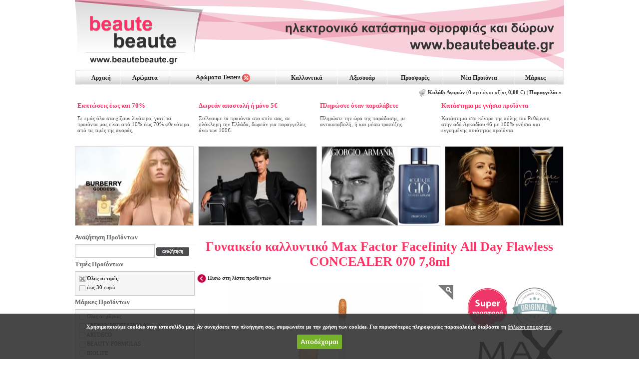

--- FILE ---
content_type: text/html; charset=utf-8
request_url: https://www.beautebeaute.gr/?product=19731
body_size: 13314
content:
<!DOCTYPE html>
<html>
<head>
	<meta http-equiv="Content-Type" content="text/html; charset=utf-8">
	<title>Beaute Beaute - Γυναικείο καλλυντικό Max Factor Facefinity All Day Flawless CONCEALER 070 7,8ml</title>
	<meta name="Description" content="Στο BeauteBeaute θα βρείτε Γυναικείο καλλυντικό Max Factor Facefinity All Day Flawless CONCEALER 070 7,8ml και άλλα προϊόντα ομορφιάς.">
	<meta name="Keywords" content="Γυναικείο καλλυντικό Max Factor Facefinity All Day Flawless CONCEALER 070 7,8ml, προσφορές Γυναικείο καλλυντικό Max Factor Facefinity All Day Flawless CONCEALER 070 7,8ml, εκπτώσεις Γυναικείο καλλυντικό Max Factor Facefinity All Day Flawless CONCEALER 070 7,8ml, beaute beaute">
	<meta name="google-site-verification" content="H6u_rVqNdsC5sSs9aB1xkLUHF_BNTCor92AkoIhNkZE">

	<link rel="image_src" href="https://www.beautebeaute.gr/files/product/19731_thumb.jpg">
	<link rel="shortcut icon" href="https://www.beautebeaute.gr/images/favicon.png" type="image/png">

	<meta name="Robots" content="index,follow">
	<meta name="Author" content="Vistoweb">
	<meta name="Copyright" content="Vistoweb">
	<meta name="Revisit-after" content="15 days">

	<!-- Google+ Card data -->
	<link rel="publisher" href="https://plus.google.com/b/103007579609540818956/103007579609540818956">

	<!-- Facebook Card data -->
	<meta property="fb:admins" content="810859742,100004501243353">
	<meta property="fb:app_id" content="986676464699793">
		
	<style type="text/css">
		body {
			margin:0 0 0 0;
			padding: 0 0 0 0;
			background-color: #ffffff;
		}

		body, td {font-family: verdana; font-size: 11px; color: #333333;}

		a:link, a:visited, a:active{color: #000000; text-decoration: none; font-weight: normal;}
		a:hover {color: #000000; text-decoration:underline; font-weight: normal;}

		a.menu:link, a.menu:visited, a.menu:active{ color: #222222; text-decoration: none; font-weight: normal;}
		a.menu:hover { color: #545454; text-decoration: none; font-weight: normal;}

		a.menu_selected:link, a.menu_selected:visited, a.menu_selected:active{ color: #222222; text-decoration: none; font-weight: bold;}
		a.menu_selected:hover { color: #545454; text-decoration: none; font-weight: bold;}

		a.cat:link, a.cat:visited, a.cat:active{ font-size: 12px; color: #222222; text-decoration: none; font-weight: bold;}
		a.cat:hover { font-size: 12px; color: #545454; text-decoration: underline; font-weight: bold;}

		a.smallgrey:link, a.smallgrey:visited, a.smallgrey:active{ font-size: 9px; color: #545454; text-decoration: none; font-weight: bold;}
		a.smallgrey:hover { font-size: 9px; color: #545454; text-decoration: none; font-weight: bold;}

		a.button_text:link, a.button_text:visited, a.button_text:active{ font-size: 11px; line-height:11px; color: #ffffff; text-decoration: none; font-weight: bold;}
		a.button_text:hover { font-size: 11px; line-height:11px; color: #eeeeee; text-decoration: none; font-weight: bold;}

		.button_green { background-image:url('https://www.beautebeaute.gr/images/button_green.jpg'); background-repeat:no-repeat; background-position:center center; width:66px; height:17px; line-height:17px;}
		.button_dark { background-image:url('https://www.beautebeaute.gr/images/button_dark.jpg'); background-repeat:no-repeat; background-position:center center; width:66px; height:17px; line-height:17px;}
		.button_form { font-family: verdana; background-image:url('https://www.beautebeaute.gr/images/button_dark.jpg'); background-repeat:no-repeat; background-position:center center; width:66px; height:17px; border:none; color:#ffffff; font-size: 9px; font-weight: bold;}
		
		.big_button {width:280px; margin:auto; background-color:#FF3366; border-radius:4px; padding:10px; text-align: center;}
		.basket_info {text-align:right; padding:5px;}
		
		/* 2024-08-29 */

		/*
		.button_green {display:none;}
		.basket_info {display:none;}
		.big_button {display:none;}
		*/
		
		/* 2024-08-29 End */


		.choicegroup { padding: 5px; border: 1px solid #CCCCCC; background-color:#f5f5f5; }
		.choicebox { color: #444444; text-decoration: none; font-weight: normal; line-height:10px; padding:3px;}
		.choicebox_selected { color: #222222; text-decoration: none; font-weight: bold; line-height:10px; padding:3px;}

		h3 {font-size: 13px; font-weight: bold; color: #666666; margin: 0px; padding-top:5px; padding-bottom:5px; border-bottom:1px solid #f5f5f5;}

		/* .price {font-size: 18px; font-weight: bold; color: #99cc00; } */
		.price {font-size: 18px; font-weight: bold; color: #FF3366; }
		.streetprice {font-size: 13px; font-weight: bold; color: #333333; background-image:url('https://www.beautebeaute.gr/images/grammi.png'); background-repeat:no-repeat; background-position:center center; }
		.kerdos {font-size: 13px; font-weight: normal; color: #FF3366; }

		a.top:link, a.top:visited, a.top:active{ font-size: 14px; color: #222222; text-decoration: none; font-weight: normal; }
		a.top:hover { font-size: 14px; color: #545454; text-decoration: none; font-weight: normal; }

		a.bottom:link, a.bottom:visited, a.bottom:active{ font-size: 11px; color: #222222; text-decoration: none; font-weight: normal; }
		a.bottom:hover { font-size: 11px; color: #545454; text-decoration: none; font-weight: normal; }

		a.submenu:link, a.submenu:visited, a.submenu:active{ font-size: 11px; color: #222222; text-decoration: none; font-weight: normal;}
		a.submenu:hover { font-size: 11px; color: #545454; text-decoration: none; font-weight: normal;}
		a.submenu_selected:link, a.submenu_selected:visited, a.submenu_selected:active{ font-size: 11px; color: #222222; text-decoration: none; font-weight: bold;}
		a.submenu_selected:hover { font-size: 11px; color: #545454; text-decoration: none; font-weight: bold;}

		h1 {font-family: calibri; font-size: 26px; font-weight: bold; color: #FF3366; margin-bottom: 5px; text-align: center;}
		h2 {font-family: calibri; font-size: 20px; font-weight: bold; color: #FF3366; margin-bottom: 5px; text-align: center;}
				

		a:link { color: #333333; text-decoration: none; font-weight: normal; }
		a:visited, a:active{ color: #333333; text-decoration: none; font-weight: normal; }
		a:hover { color: #333333; text-decoration: underline; font-weight: normal; }

		.bull { color: #FFCC00; }

		.ellipsis {
			white-space: nowrap;
			overflow: hidden;
			text-overflow: ellipsis;
			-o-text-overflow: ellipsis;
			-moz-binding: url('assets/xml/ellipsis.xml#ellipsis');
		}

		.input_select, .input_text {
			font-family: verdana;
			font-size:12.5px;
			padding:5px;
			border:1px solid #CCCCCC; color: #333;
		    -webkit-box-shadow:inset 0px 1px 6px #eee;
			box-shadow: inset 0px 1px 6px #eee;
		}
		
	</style>
	<script src="https://www.beautebeaute.gr/js/swfobject.js" type="text/javascript"></script>

	<!-- JQuery Zoom -->

	<script type="text/javascript" src="https://www.beautebeaute.gr/js/jquery-1.8.3.min.js"></script>
    <script src="https://www.beautebeaute.gr/js/jquery.cycle.lite.js"></script>

	
	<script type='text/javascript' src='https://www.beautebeaute.gr/js/jquery.zoom-min.js'></script>

	<script>
		$(document).ready(function(){
			$('#ex1').zoom();
		});
	</script>

	<style>

		/* optional icon style */
		.zoomIcon { 
			width:33px; 
			height:33px; 
			position:absolute; 
			top:0;
			right:0;
			background:url(https://www.beautebeaute.gr/images/icon.png);
		}

		/* these styles are for the demo, and are not required for the plugin */
		.zoom {
			display:inline-block;
			position:relative;
		}

		.zoom img {
			display: block;
		}

		.zoom img::selection { background-color: transparent; }

		#ex1 img:hover { cursor: url(https://www.beautebeaute.gr/images/magnify.cur), default; }
		#ex1 img:active { cursor: url(https://www.beautebeaute.gr/images/magnify.cur), default; }
	</style>

	<!-- fancyBox -->
	<script type="text/javascript" src="https://www.beautebeaute.gr/js/fancybox/lib/jquery.mousewheel-3.0.6.pack.js"></script>
	<link rel="stylesheet" href="https://www.beautebeaute.gr/js/fancybox/source/jquery.fancybox.css?v=2.1.1" type="text/css" media="screen">
	<script type="text/javascript" src="https://www.beautebeaute.gr/js/fancybox/source/jquery.fancybox.pack.js?v=2.1.1"></script>
	<script type="text/javascript" src="https://www.beautebeaute.gr/js/fancybox/source/helpers/jquery.fancybox-media.js?v=1.0.4"></script>
    <script type="text/javascript">
        $(document).ready(function() {
            $(".fancybox").fancybox({
                closeBtn  : true,
                padding : 2,
                title : {
                    type : 'null' // 'float', 'inside', 'outside' or 'over'
                }		
            });
            $('.fancybox-media').fancybox({
                closeBtn  : false,
                padding : 2,
                openEffect  : 'none',
                closeEffect : 'none',
                helpers : {
                    media : {}
                },
                title : {
                    type : 'null' // 'float', 'inside', 'outside' or 'over'
                }		
            });
        });
    </script>

<meta name="viewport" content="width=device-width, initial-scale=1.0, maximum-scale=1.0, user-scalable=no">
<style>

#mobile_nav {width:100%; background:#efaabd;}
#mobile_nav.stick {
	position: fixed;
	top:0px;
	left:0px;
	box-shadow: 1px 1px 1px #ddd; -moz-box-shadow:1px 1px 1px #ddd; -webkit-box-shadow:1px 1px 1px #ddd;
	z-index:200;
}
	
.mobile_boxes {width:360px; position:relative; margin:0 auto; background:#ffffff; display:none;}


.mobile_boxes .mobile_select {padding:2%; width:92%; margin:2%; font-size:12pt;}
.mobile_boxes .mobile_textinput {padding:2%; width:92%; margin:2%; font-size:12pt;}
.mobile_boxes fieldset {padding:2%; width:92%; margin:2%; font-size:12pt; border:1px solid #ddd;}
.mobile_boxes label {padding:2%; width:92%; margin:2%; font-size:12pt;}
.mobile_boxes button {padding:2%; width:92%; margin:2%; font-size:12pt;}

#content_div {width:740px; float:left; text-align:center; vertical-align:top;}

/* Desktop */
@media screen and (min-width:980px)  {	
	.device_maxwidth {width:980px;}
	.pagebox {width:25%;}
	.no_desktop, .no_desktop * {display: none !important;}
	.mobile_only, .mobile_only * {display: none !important;}
	.tablet_only, .tablet_only * {display: none !important;}
	.prd_pics {float:left; width:70%;}
	.prd_info {float:right; width:28%;}
	.prd_options {display:inline-block;}
	.slider {width:100%; height:550px; background:#111111;}
}

/* Tablet */
@media screen and (max-width: 979px)  {
	h1 {text-align:center;}
	.device_maxwidth {width:100%;}
	.pagebox {width:33.3%;}
	.no_tablet, .no_tablet * {display: none !important;}
	.desktop_only, .desktop_only * {display: none !important;}
	.mobile_only, .mobile_only * {display: none !important;}
	#content_div {width:100%; float:left; text-align:center; vertical-align:top;}
	.prd_pics {display:inline-block;}
	.prd_info {display:inline-block;}
	.prd_options {display:inline-block;}
	.slider {width:100%; height:400px; background:#111111;}
}

/* Mobile */
@media screen and (max-width: 500px)  {
	h1 {text-align:center;}
	.device_maxwidth {width:100%;}
	.pagebox {width:50%;}
	.no_mobile, .no_mobile * {display: none !important;}
	.desktop_only, .desktop_only * {display: none !important;}
	.tablet_only, .tablet_only * {display: none !important;}
	#content_div {width:100%; float:left; text-align:center; vertical-align:top;}
	.prd_pics {display:inline-block;}
	.prd_info {display:inline-block;}
	.prd_options {display:inline-block;}
	.slider {width:100%; height:300px; background:#111111;}
}

</style>


<!-- Global site tag (gtag.js) - Google Analytics -->
<script async src="https://www.googletagmanager.com/gtag/js?id=G-311E2YJ8RE"></script>
<script>
	window.dataLayer = window.dataLayer || [];
	function gtag(){dataLayer.push(arguments);}
	gtag('js', new Date());
	gtag('set', 'allow_ad_personalization_signals', false);	gtag('config','G-311E2YJ8RE');
	gtag('config','AW-16774588152');
</script>


<!-- Skroutz Analytics -->
<script>
  (function(a,b,c,d,e,f,g){a['SkroutzAnalyticsObject']=e;a[e]= a[e] || function(){
	(a[e].q = a[e].q || []).push(arguments);};f=b.createElement(c);f.async=true;
	f.src=d;g=b.getElementsByTagName(c)[0];g.parentNode.insertBefore(f,g);
  })(window,document,'script','https://analytics.skroutz.gr/analytics.min.js','skroutz_analytics');

  skroutz_analytics('session', 'connect', 'SA-1012-6661');  // Connect your Account.
</script>
<!-- Skroutz Analytics -->

	

</head>
<body>



	
	


<div style="width:100%; background:#FFCC00; display:none;" class="no-print">
	<div class="device_maxwidth" style="margin:0 auto; text-align:center;">
		<div style="padding:10px;"><b>Ενημέρωση: Λόγω μετακόμισης</b> το ηλεκτρονικό μας κατάστημά <b>θα παραμείνει κλειστό μέχρι νεοτέρας</b>. Κατόπιν θα μπορείτε να παραγγείλετε ξανά τα αγαπημένα σας προϊόντα. Σας ευχαριστούμε πολύ.</div>
	</div>
</div>


<div class="device_maxwidth" style="margin:0 auto;">

	<!-- HEADER -->
	<div id="desktop_header" class="desktop_only" style="width:100%; height:140px; margin:0 auto;"><a href="https://www.beautebeaute.gr/"><img src="https://www.beautebeaute.gr/images/header.jpg" style="width:100%; height:140px; border:0px;" alt=""></a></div>
	<div id="mobile_header" class="no_desktop" style="width:100%; height:140px; margin:0 auto; background:url(https://www.beautebeaute.gr/images/header.jpg) left center;"><a href="https://www.beautebeaute.gr/"><img src='https://www.beautebeaute.gr/images/space.gif' style="width:100%; height:140px; border:0px;" alt=''></a></div>

	<!-- MOBILE NAV -->
	<div id="mobile_nav_anchor"></div>

	<div id="mobile_nav" class="no_desktop">
		<div style="padding:10px;">
			<a href="javascript:mobilenav('mobile_filters');" id="show_filters" class="mobile_buttons" style="margin-right:10px;"><img src="https://www.beautebeaute.gr/images/mobile_filters.png" style="width:32px; height:32px; border:0px; vertical-align:middle;" alt="Προϊόντα"><b>Προϊόντα</b></a>
			<a href="javascript:mobilenav('mobile_info');" id="show_info" class="mobile_buttons" style="margin-right:10px;"><img src="https://www.beautebeaute.gr/images/mobile_info.png" style="width:32px; height:32px; border:0px; vertical-align:middle;" alt="Πληροφορίες"></a>
			<a href="javascript:mobilenav('mobile_search');" id="show_search" class="mobile_buttons" style="margin-right:10px;"><img src="https://www.beautebeaute.gr/images/mobile_search.png" style="width:32px; height:32px; border:0px; margin-right:10px; vertical-align:middle;" alt="Αναζήτηση"></a>
			<a href="javascript:mobilenav('mobile_basket');" id="show_basket" class="mobile_buttons" style="float:right;"><img src="https://www.beautebeaute.gr/images/mobile_basket.png" style="width:32px; height:32px; border:0px; vertical-align:middle;" alt="Καλάθι"><b>0</b></a>
		</div>
	</div>

	<!-- DESKTOP NAV -->
	<table style="width:100%; background:url(https://www.beautebeaute.gr/images/cats_bg.jpg) #f1f1f1; border-spacing:0px; border-collapse: collapse; margin:0 auto;" class="desktop_only">
	<tr>
		<td style="width:15px; padding:0px; text-align:left;"><img src="https://www.beautebeaute.gr/images/cats_left.jpg" style="width:11px; height:29px; border:0px;" alt=""></td>
		<td style="text-align:center; padding:0px; border-right:1px solid #ffffff;"><a href="https://www.beautebeaute.gr/" class="cat">Αρχική</a></td>
		<td style="text-align:center; padding:0px; border-left:1px solid #e1e1e1; border-right:1px solid #ffffff;"><a href="https://www.beautebeaute.gr/?category=%CE%91%CF%81%CF%8E%CE%BC%CE%B1%CF%84%CE%B1" class="cat">Αρώματα</a></td>
		<td style="text-align:center; padding:0px; border-left:1px solid #e1e1e1; border-right:1px solid #ffffff;"><a href="https://www.beautebeaute.gr/?keywords=tester" class="cat">Αρώματα Testers <img src="https://www.beautebeaute.gr/images/offers.svg" style="width:16px; height:16px; border:0px; vertical-align:middle;" alt="-70% Αρώματα Testers"></a></td>
		<td style="text-align:center; padding:0px; border-left:1px solid #e1e1e1; border-right:1px solid #ffffff;"><a href="https://www.beautebeaute.gr/?category=%CE%9A%CE%B1%CE%BB%CE%BB%CF%85%CE%BD%CF%84%CE%B9%CE%BA%CE%AC" class="cat">Καλλυντικά</a></td>
		<!-- <td style="text-align:center; padding:0px; border-left:1px solid #e1e1e1; border-right:1px solid #ffffff;"><a href="https://www.beautebeaute.gr/?category=%CE%A4%CF%83%CE%AC%CE%BD%CF%84%CE%B5%CF%82" class="cat">Τσάντες - Πορτοφόλια</a></td> -->
		<td style="text-align:center; padding:0px; border-left:1px solid #e1e1e1; border-right:1px solid #ffffff;"><a href="https://www.beautebeaute.gr/?category=%CE%91%CE%BE%CE%B5%CF%83%CE%BF%CF%85%CE%AC%CF%81" class="cat">Αξεσουάρ</a></td>
		<td style="text-align:center; padding:0px; border-left:1px solid #e1e1e1; border-right:1px solid #ffffff;"><a href="https://www.beautebeaute.gr/?status=offer" class="cat">Προσφορές</a></td>
		<td style="text-align:center; padding:0px; border-left:1px solid #e1e1e1; border-right:1px solid #ffffff;"><a href="https://www.beautebeaute.gr/?status=new" class="cat">Νέα Προϊόντα</a></td>
		<td style="text-align:center; padding:0px; border-left:1px solid #e1e1e1;"><a href="https://www.beautebeaute.gr/?section=brands" class="cat">Μάρκες</a></td>
		<td style="width:15px; padding 0px; text-align:right;"><img src="https://www.beautebeaute.gr/images/cats_right.jpg" style="width:11px; height:29px; border:0px;" alt=""></td>
	</tr>  
	</table>

	<div id="mobile_filters" class="mobile_boxes">
		<h3>Φίλτρα προϊόντων</h3>
		<!-- <div><a href="#" class="mobile_filters_close">Δείτε τα προϊόντα</a></div> -->
		<form id='mobile_filters_form' action='https://www.beautebeaute.gr/' method='GET'><input type='hidden' name='mobshowfilters' value='yes'><fieldset><label for='price'>Τιμές</label><select name='price' class='mobile_select'><option value=''>Όλες οι τιμές</option><option value='0-30'>έως 30 ευρώ</option></select></fieldset><fieldset><label for='brand'>Μάρκα</label><select name='brand' class='mobile_select'><option value=''>Όλες οι μάρκες</option><option value='ARDELL PROFESSIONAL'>ARDELL PROFESSIONAL</option><option value='ARTDECO'>ARTDECO</option><option value='BEAUTY FORMULAS'>BEAUTY FORMULAS</option><option value='BIOLIFE'>BIOLIFE</option><option value='BIOSILK'>BIOSILK</option><option value='BLUE MAGPIE'>BLUE MAGPIE</option><option value='BOURJOIS'>BOURJOIS</option><option value='CARNABY COSMETICS'>CARNABY COSMETICS</option><option value='CHI'>CHI</option><option value='Crazy Color'>Crazy Color</option><option value='Dalon'>Dalon</option><option value='DRAW'>DRAW</option><option value='ERRE DUE'>ERRE DUE</option><option value='faipa'>faipa</option><option value='FARCOM'>FARCOM</option><option value='FARMASI'>FARMASI</option><option value='Gala'>Gala</option><option value='GOLDEN ROSE'>GOLDEN ROSE</option><option value='GRACE COLE ENGLAND'>GRACE COLE ENGLAND</option><option value='GRIGI'>GRIGI</option><option value='HERBAL'>HERBAL</option><option value='imel'>imel</option><option value='INSIGHT'>INSIGHT</option><option value='JEAN IVER'>JEAN IVER</option><option value='KARAVER'>KARAVER</option><option value='LOREAL'>LOREAL</option><option value='LORVENN'>LORVENN</option><option value='Lydia P.'>Lydia P.</option><option value='MAX FACTOR' selected='selected'>MAX FACTOR</option><option value='MAYBELLINE'>MAYBELLINE</option><option value='PAINT GLOW'>PAINT GLOW</option><option value='RADIANT'>RADIANT</option><option value='REBELLIOUS'>REBELLIOUS</option><option value='REVLON'>REVLON</option><option value='REVOLUTION MAKE UP LONDON'>REVOLUTION MAKE UP LONDON</option><option value='RILKEN'>RILKEN</option><option value='RO RO ACCESSORIES'>RO RO ACCESSORIES</option><option value='Schwarzkopf'>Schwarzkopf</option><option value='Seventeen'>Seventeen</option><option value='sicura professional'>sicura professional</option><option value='TECHNIC'>TECHNIC</option><option value='TENET'>TENET</option><option value='THE LUXURY BATHING COMPANY'>THE LUXURY BATHING COMPANY</option><option value='TIMOTEI'>TIMOTEI</option><option value='TOMMY G'>TOMMY G</option><option value='Venita'>Venita</option><option value='Vivienne Sabo'>Vivienne Sabo</option><option value='WELLA'>WELLA</option><option value='WET N WILD'>WET N WILD</option></select></fieldset></form>		<div>Βρέθηκαν 178 προϊόντα.</div>
		<!-- <button class="mobile_filters_close">Δείτε τα προϊόντα</button> -->
	</div>

	<div id="mobile_search" class="mobile_boxes">
		<h3>Αναζήτηση</h3>
		<fieldset>
			<form action='https://www.beautebeaute.gr/' method='GET'>
				<label for='keywords'>Αναζήτηση / Λέξεις κλειδιά</label>
				<input type='text' name='keywords' value='' placeholder='Αναζήτηση με λέξεις κλειδιά' class='mobile_textinput'>
				<button type="submit">Αναζήτηση</button>
			</form>
		</fieldset>
	</div>

	<div id="mobile_basket" class="mobile_boxes">
		<h3>Καλάθι</h3>
		<p>Το καλάθι σας είναι άδειο</p>		
	</div>
	
	<div id="mobile_info" class="mobile_boxes">
		<h3>Πληροφορίες</h3>
		<div style='padding:5px; border-top:1px solid #eee;'><a href='https://www.beautebeaute.gr/?page=1'>Προφίλ</a></div><div style='padding:5px; border-top:1px solid #eee;'><a href='https://www.beautebeaute.gr/?page=3'>Τρόποι Παραγγελίας</a></div><div style='padding:5px; border-top:1px solid #eee;'><a href='https://www.beautebeaute.gr/?page=5'>Τρόποι Πληρωμής</a></div><div style='padding:5px; border-top:1px solid #eee;'><a href='https://www.beautebeaute.gr/?page=4'>Τρόποι Εξυπηρέτησης</a></div><div style='padding:5px; border-top:1px solid #eee;'><a href='https://www.beautebeaute.gr/?page=6'>Τρόποι & Έξοδα Αποστολής</a></div><div style='padding:5px; border-top:1px solid #eee;'><a href='https://www.beautebeaute.gr/?page=16'>Ασφάλεια Συναλλαγών</a></div><div style='padding:5px; border-top:1px solid #eee;'><a href='https://www.beautebeaute.gr/?page=17'>Άτοκες Δόσεις</a></div><div style='padding:5px; border-top:1px solid #eee;'><a href='https://www.beautebeaute.gr/?page=12'>Συμβουλέs προs τουs πελάτεs μαs</a></div><div style='padding:5px; border-top:1px solid #eee;'><a href='https://www.beautebeaute.gr/?page=15'>Τι είναι Tester...</a></div><div style='padding:5px; border-top:1px solid #eee;'><a href='https://www.beautebeaute.gr/?page=13'>Όροι Χρήσης</a></div><div style='padding:5px; border-top:1px solid #eee;'><a href='https://www.beautebeaute.gr/?page=2'>Επικοινωνία</a></div>	</div>
	
	<script>
    function mobilenav(thechosengroup) {
		
		var theclickedbutton = thechosengroup.replace("mobile_", "show_");
		
        $('.mobile_boxes').each(function(index) {
            if ($(this).attr("id") == thechosengroup) {
				if ($(this).is(':visible')) {
					$(this).hide(600);
					$("#" + thechosengroup).children('div').removeClass('active');
				}
				else {
					$("html, body").animate({ scrollTop: 0 }, "slow");
					$(this).show(200);
					$("#" + thechosengroup).children('div').addClass('active');
				}
            }
            else {
				$(this).hide(600);
				$("#" + thechosengroup).children('div').removeClass('active');
            }
        });
		
       $('.mobile_buttons').each(function(index) {
            if ($(this).attr("id") == theclickedbutton) {
				$(this).css("opacity","1");
            }
            else {
				$(this).css("opacity","0.5");
            }
        });

    }
	
	</script>
	
	<script>

		jQuery(document).ready(function() {

			$(".mobile_select").change(function() {
				$("#mobile_filters_form").submit();
			});
		
			/* NAV */
			
			function nav_relocate() {
			  var window_top = $(window).scrollTop();
			  var div_top = $('#mobile_nav_anchor').offset().top;
			  if (window_top > div_top) {
				$('#mobile_nav').addClass('stick');
			  } else {
				$('#mobile_nav').removeClass('stick');
			  }
			}

			$(function() {
			  $(window).scroll(nav_relocate);
			  nav_relocate();
			});

			/* NAV END */
		});

	</script>
	
<div style="width:100%; margin:0 auto;">
	<div class='basket_info'><a href='https://www.beautebeaute.gr/?BasketAction=view'><b><img src='images/basket16.png' style='width:16px; height:16px; border:0px; vertical-align:middle;' alt='Καλάθι Αγορών'> Καλάθι Αγορών</b> (0 προϊόντα αξίας <b>0,00</b> &euro;)</a> | <a href='https://www.beautebeaute.gr/?BasketAction=checkout'><b>Παραγγελία &raquo;</b></a></div></div>

<div style="width:100%; margin:0 auto;" class="desktop_only">

	<div style="display:inline-block; width:24.5%; vertical-align:top;">
		<div style="padding:5px;">
			<a href="https://www.beautebeaute.gr/?status=offer" style="color:#ff3366; font-weight:bold; font-size:120%;">Εκπτώσεις έως και 70%</a>
			<p style="color:#555;">Σε εμάς όλα στοιχίζουν λιγότερο, γιατί τα προϊόντα μας είναι από 10% έως 70% φθηνότερα από τις τιμές της αγοράς.</p>
		</div>
	</div>

	<div style="display:inline-block; width:24.5%; vertical-align:top;">
		<div style="padding:5px;">
			<a href="https://www.beautebeaute.gr/?page=6" style="color:#ff3366; font-weight:bold; font-size:120%;">Δωρεάν αποστολή ή μόνο 5&euro;</a>
			<p style="color:#555;">Στέλνουμε τα προϊόντα στο σπίτι σας, σε ολόκληρη την Ελλάδα, δωρεάν για παραγγελίες άνω των 100€.</p>
		</div>
	</div>

	<div style="display:inline-block; width:24.5%; vertical-align:top;">
		<div style="padding:5px;">
			<a href="https://www.beautebeaute.gr/?page=5" style="color:#ff3366; font-weight:bold; font-size:120%;">Πληρώστε όταν παραλάβετε</a>
			<p style="color:#555;">Πληρώστε την ώρα της παράδοσης, με αντικαταβολή, ή και μέσω τραπέζης <!-- ή με την πιστωτική σας κάρτα με έως και 12 άτοκες δόσεις!--></p>
		</div>
	</div>

	<div style="display:inline-block; width:24.5%; vertical-align:top;">
		<div style="padding:5px;">
			<a href="https://www.beautebeaute.gr/?page=1" style="color:#ff3366; font-weight:bold; font-size:120%;">Κατάστημα με γνήσια προϊόντα</a>
			<p style="color:#555;">Κατάστημα στο κέντρο της πόλης του Ρεθύμνου, στην οδό Αρκαδίου 46 με 100% γνήσια και εγγυημένης ποιότητας προϊόντα.</p>
		</div>
	</div>
	
</div>

	
	
	<!-- MAIN TABLE -->

	
<div id='banners' class='desktop_only' style='width:100%; height:160px; vertical-align:top; text-align:center; margin:10px auto; overflow:hidden;'>
<div style='width:100%;' id='banners_0'>
<div style='float:left; width:236px; height:158px; border:1px solid #ddd; background:url(https://www.beautebeaute.gr/image.php?src=files/product/24438_big.jpg&width=240) center center no-repeat;  margin-right: 9px; overflow:hidden;'><a href='https://www.beautebeaute.gr/?product=24438'><img src='https://www.beautebeaute.gr/images/space.gif' style='width:236px; height:158px; border:0px;' alt=''></a></div>
<div style='float:left; width:236px; height:158px; border:1px solid #ddd; background:url(https://www.beautebeaute.gr/image.php?src=files/product/24751_big.jpg&width=240) center center no-repeat;  margin-right: 9px; overflow:hidden;'><a href='https://www.beautebeaute.gr/?product=24751'><img src='https://www.beautebeaute.gr/images/space.gif' style='width:236px; height:158px; border:0px;' alt=''></a></div>
<div style='float:left; width:236px; height:158px; border:1px solid #ddd; background:url(https://www.beautebeaute.gr/image.php?src=files/product/24453_big.jpg&width=240) center center no-repeat;  margin-right: 9px; overflow:hidden;'><a href='https://www.beautebeaute.gr/?product=24453'><img src='https://www.beautebeaute.gr/images/space.gif' style='width:236px; height:158px; border:0px;' alt=''></a></div>
<div style='float:left; width:236px; height:158px; border:1px solid #ddd; background:url(https://www.beautebeaute.gr/image.php?src=files/product/24808_big.jpg&width=240) center center no-repeat;  overflow:hidden;'><a href='https://www.beautebeaute.gr/?product=24808'><img src='https://www.beautebeaute.gr/images/space.gif' style='width:236px; height:158px; border:0px;' alt=''></a></div>
<div style='clear:both'></div></div>
<div style='width:100%;' id='banners_4'>
<div style='float:left; width:236px; height:158px; border:1px solid #ddd; background:url(https://www.beautebeaute.gr/image.php?src=files/product/24676_big.jpg&width=240) center center no-repeat;  margin-right: 9px; overflow:hidden;'><a href='https://www.beautebeaute.gr/?product=24676'><img src='https://www.beautebeaute.gr/images/space.gif' style='width:236px; height:158px; border:0px;' alt=''></a></div>
<div style='float:left; width:236px; height:158px; border:1px solid #ddd; background:url(https://www.beautebeaute.gr/image.php?src=files/product/24746_big.jpg&width=240) center center no-repeat;  margin-right: 9px; overflow:hidden;'><a href='https://www.beautebeaute.gr/?product=24746'><img src='https://www.beautebeaute.gr/images/space.gif' style='width:236px; height:158px; border:0px;' alt=''></a></div>
<div style='float:left; width:236px; height:158px; border:1px solid #ddd; background:url(https://www.beautebeaute.gr/image.php?src=files/product/19508_big.jpg&width=240) center center no-repeat;  margin-right: 9px; overflow:hidden;'><a href='https://www.beautebeaute.gr/?product=19508'><img src='https://www.beautebeaute.gr/images/space.gif' style='width:236px; height:158px; border:0px;' alt=''></a></div>
<div style='float:left; width:236px; height:158px; border:1px solid #ddd; background:url(https://www.beautebeaute.gr/image.php?src=files/product/24966_big.jpg&width=240) center center no-repeat;  overflow:hidden;'><a href='https://www.beautebeaute.gr/?product=24966'><img src='https://www.beautebeaute.gr/images/space.gif' style='width:236px; height:158px; border:0px;' alt=''></a></div>
<div style='clear:both'></div></div>
<div style='width:100%;' id='banners_8'>
<div style='float:left; width:236px; height:158px; border:1px solid #ddd; background:url(https://www.beautebeaute.gr/image.php?src=files/product/24219_big.jpg&width=240) center center no-repeat;  margin-right: 9px; overflow:hidden;'><a href='https://www.beautebeaute.gr/?product=24219'><img src='https://www.beautebeaute.gr/images/space.gif' style='width:236px; height:158px; border:0px;' alt=''></a></div>
<div style='float:left; width:236px; height:158px; border:1px solid #ddd; background:url(https://www.beautebeaute.gr/image.php?src=files/product/23655_big.jpg&width=240) center center no-repeat;  margin-right: 9px; overflow:hidden;'><a href='https://www.beautebeaute.gr/?product=23655'><img src='https://www.beautebeaute.gr/images/space.gif' style='width:236px; height:158px; border:0px;' alt=''></a></div>
<div style='float:left; width:236px; height:158px; border:1px solid #ddd; background:url(https://www.beautebeaute.gr/image.php?src=files/product/24708_big.jpg&width=240) center center no-repeat;  margin-right: 9px; overflow:hidden;'><a href='https://www.beautebeaute.gr/?product=24708'><img src='https://www.beautebeaute.gr/images/space.gif' style='width:236px; height:158px; border:0px;' alt=''></a></div>
<div style='float:left; width:236px; height:158px; border:1px solid #ddd; background:url(https://www.beautebeaute.gr/image.php?src=files/product/19514_big.jpg&width=240) center center no-repeat;  overflow:hidden;'><a href='https://www.beautebeaute.gr/?product=19514'><img src='https://www.beautebeaute.gr/images/space.gif' style='width:236px; height:158px; border:0px;' alt=''></a></div>
<div style='clear:both'></div></div>

</div>

<script>
	$(document).ready(function() {
		$('#banners').cycle({
			fx: 'fade',
			delay: -5000,
		});
	});
</script>

	<div style="width:100%; margin:0 auto;">

		<!-- LEFT MENU -->
		<div class="desktop_only" style="width:240px; text-align:left; float:left;">


			<h3>Αναζήτηση Προϊόντων</h3>
				
				<form action='https://www.beautebeaute.gr/' method='GET'>
				
					<input type='text' name='keywords' class='input_text' value=''> 
					<input type='submit' value='αναζήτηση' class='button_form'>
				</form>
				

			<h3>Τιμές Προϊόντων</h3><div class='choicegroup'><div class='choicebox_selected'><a href='https://www.beautebeaute.gr/?&brand=MAX+FACTOR&category=%CE%9A%CE%B1%CE%BB%CE%BB%CF%85%CE%BD%CF%84%CE%B9%CE%BA%CE%AC&gender=%CE%93%CF%85%CE%BD%CE%B1%CE%B9%CE%BA%CE%B5%CE%AF%CE%B1&status=offer'><img src='https://www.beautebeaute.gr/images/box_selected.png' style='width:12px; height:12px; border:0px; vertical-align:middle;' title='Αφαίρεση επιλογής' alt='Αφαίρεση επιλογής'></a> <b>Όλες οι τιμές</b></div><div class='choicebox'><a href='https://www.beautebeaute.gr/?&brand=MAX+FACTOR&category=%CE%9A%CE%B1%CE%BB%CE%BB%CF%85%CE%BD%CF%84%CE%B9%CE%BA%CE%AC&gender=%CE%93%CF%85%CE%BD%CE%B1%CE%B9%CE%BA%CE%B5%CE%AF%CE%B1&status=offer&price=0-30' class='menu'><img src='https://www.beautebeaute.gr/images/box.png' style='width:12px; height:12px; border:0px; vertical-align:middle;' title='Κλικ για επιλογή' alt='Κλικ για επιλογή'> έως 30 ευρώ</a></div></div><h3>Μάρκες Προϊόντων</h3><div class='choicegroup'><div class='choicebox'><a href='https://www.beautebeaute.gr/?&category=%CE%9A%CE%B1%CE%BB%CE%BB%CF%85%CE%BD%CF%84%CE%B9%CE%BA%CE%AC&gender=%CE%93%CF%85%CE%BD%CE%B1%CE%B9%CE%BA%CE%B5%CE%AF%CE%B1&status=offer&brand=' class='menu'><img src='https://www.beautebeaute.gr/images/box.png' style='width:12px; height:12px; border:0px; vertical-align:middle;' title='Κλικ για επιλογή' alt='Κλικ για επιλογή'> Όλες οι μάρκες</a></div><div class='choicebox'><a href='https://www.beautebeaute.gr/?&category=%CE%9A%CE%B1%CE%BB%CE%BB%CF%85%CE%BD%CF%84%CE%B9%CE%BA%CE%AC&gender=%CE%93%CF%85%CE%BD%CE%B1%CE%B9%CE%BA%CE%B5%CE%AF%CE%B1&status=offer&brand=ARDELL+PROFESSIONAL' class='menu'><img src='https://www.beautebeaute.gr/images/box.png' style='width:12px; height:12px; border:0px; vertical-align:middle;' title='Κλικ για επιλογή' alt='Κλικ για επιλογή'> ARDELL PROFESSIONAL</a></div><div class='choicebox'><a href='https://www.beautebeaute.gr/?&category=%CE%9A%CE%B1%CE%BB%CE%BB%CF%85%CE%BD%CF%84%CE%B9%CE%BA%CE%AC&gender=%CE%93%CF%85%CE%BD%CE%B1%CE%B9%CE%BA%CE%B5%CE%AF%CE%B1&status=offer&brand=ARTDECO' class='menu'><img src='https://www.beautebeaute.gr/images/box.png' style='width:12px; height:12px; border:0px; vertical-align:middle;' title='Κλικ για επιλογή' alt='Κλικ για επιλογή'> ARTDECO</a></div><div class='choicebox'><a href='https://www.beautebeaute.gr/?&category=%CE%9A%CE%B1%CE%BB%CE%BB%CF%85%CE%BD%CF%84%CE%B9%CE%BA%CE%AC&gender=%CE%93%CF%85%CE%BD%CE%B1%CE%B9%CE%BA%CE%B5%CE%AF%CE%B1&status=offer&brand=BEAUTY+FORMULAS' class='menu'><img src='https://www.beautebeaute.gr/images/box.png' style='width:12px; height:12px; border:0px; vertical-align:middle;' title='Κλικ για επιλογή' alt='Κλικ για επιλογή'> BEAUTY FORMULAS</a></div><div class='choicebox'><a href='https://www.beautebeaute.gr/?&category=%CE%9A%CE%B1%CE%BB%CE%BB%CF%85%CE%BD%CF%84%CE%B9%CE%BA%CE%AC&gender=%CE%93%CF%85%CE%BD%CE%B1%CE%B9%CE%BA%CE%B5%CE%AF%CE%B1&status=offer&brand=BIOLIFE' class='menu'><img src='https://www.beautebeaute.gr/images/box.png' style='width:12px; height:12px; border:0px; vertical-align:middle;' title='Κλικ για επιλογή' alt='Κλικ για επιλογή'> BIOLIFE</a></div><div class='choicebox'><a href='https://www.beautebeaute.gr/?&category=%CE%9A%CE%B1%CE%BB%CE%BB%CF%85%CE%BD%CF%84%CE%B9%CE%BA%CE%AC&gender=%CE%93%CF%85%CE%BD%CE%B1%CE%B9%CE%BA%CE%B5%CE%AF%CE%B1&status=offer&brand=BIOSILK' class='menu'><img src='https://www.beautebeaute.gr/images/box.png' style='width:12px; height:12px; border:0px; vertical-align:middle;' title='Κλικ για επιλογή' alt='Κλικ για επιλογή'> BIOSILK</a></div><div class='choicebox'><a href='https://www.beautebeaute.gr/?&category=%CE%9A%CE%B1%CE%BB%CE%BB%CF%85%CE%BD%CF%84%CE%B9%CE%BA%CE%AC&gender=%CE%93%CF%85%CE%BD%CE%B1%CE%B9%CE%BA%CE%B5%CE%AF%CE%B1&status=offer&brand=BLUE+MAGPIE' class='menu'><img src='https://www.beautebeaute.gr/images/box.png' style='width:12px; height:12px; border:0px; vertical-align:middle;' title='Κλικ για επιλογή' alt='Κλικ για επιλογή'> BLUE MAGPIE</a></div><div class='choicebox'><a href='https://www.beautebeaute.gr/?&category=%CE%9A%CE%B1%CE%BB%CE%BB%CF%85%CE%BD%CF%84%CE%B9%CE%BA%CE%AC&gender=%CE%93%CF%85%CE%BD%CE%B1%CE%B9%CE%BA%CE%B5%CE%AF%CE%B1&status=offer&brand=BOURJOIS' class='menu'><img src='https://www.beautebeaute.gr/images/box.png' style='width:12px; height:12px; border:0px; vertical-align:middle;' title='Κλικ για επιλογή' alt='Κλικ για επιλογή'> BOURJOIS</a></div><div class='choicebox'><a href='https://www.beautebeaute.gr/?&category=%CE%9A%CE%B1%CE%BB%CE%BB%CF%85%CE%BD%CF%84%CE%B9%CE%BA%CE%AC&gender=%CE%93%CF%85%CE%BD%CE%B1%CE%B9%CE%BA%CE%B5%CE%AF%CE%B1&status=offer&brand=CARNABY+COSMETICS' class='menu'><img src='https://www.beautebeaute.gr/images/box.png' style='width:12px; height:12px; border:0px; vertical-align:middle;' title='Κλικ για επιλογή' alt='Κλικ για επιλογή'> CARNABY COSMETICS</a></div><div class='choicebox'><a href='https://www.beautebeaute.gr/?&category=%CE%9A%CE%B1%CE%BB%CE%BB%CF%85%CE%BD%CF%84%CE%B9%CE%BA%CE%AC&gender=%CE%93%CF%85%CE%BD%CE%B1%CE%B9%CE%BA%CE%B5%CE%AF%CE%B1&status=offer&brand=CHI' class='menu'><img src='https://www.beautebeaute.gr/images/box.png' style='width:12px; height:12px; border:0px; vertical-align:middle;' title='Κλικ για επιλογή' alt='Κλικ για επιλογή'> CHI</a></div><div class='choicebox'><a href='https://www.beautebeaute.gr/?&category=%CE%9A%CE%B1%CE%BB%CE%BB%CF%85%CE%BD%CF%84%CE%B9%CE%BA%CE%AC&gender=%CE%93%CF%85%CE%BD%CE%B1%CE%B9%CE%BA%CE%B5%CE%AF%CE%B1&status=offer&brand=Crazy+Color' class='menu'><img src='https://www.beautebeaute.gr/images/box.png' style='width:12px; height:12px; border:0px; vertical-align:middle;' title='Κλικ για επιλογή' alt='Κλικ για επιλογή'> Crazy Color</a></div><div class='choicebox'><a href='https://www.beautebeaute.gr/?&category=%CE%9A%CE%B1%CE%BB%CE%BB%CF%85%CE%BD%CF%84%CE%B9%CE%BA%CE%AC&gender=%CE%93%CF%85%CE%BD%CE%B1%CE%B9%CE%BA%CE%B5%CE%AF%CE%B1&status=offer&brand=Dalon' class='menu'><img src='https://www.beautebeaute.gr/images/box.png' style='width:12px; height:12px; border:0px; vertical-align:middle;' title='Κλικ για επιλογή' alt='Κλικ για επιλογή'> Dalon</a></div><div class='choicebox'><a href='https://www.beautebeaute.gr/?&category=%CE%9A%CE%B1%CE%BB%CE%BB%CF%85%CE%BD%CF%84%CE%B9%CE%BA%CE%AC&gender=%CE%93%CF%85%CE%BD%CE%B1%CE%B9%CE%BA%CE%B5%CE%AF%CE%B1&status=offer&brand=DRAW' class='menu'><img src='https://www.beautebeaute.gr/images/box.png' style='width:12px; height:12px; border:0px; vertical-align:middle;' title='Κλικ για επιλογή' alt='Κλικ για επιλογή'> DRAW</a></div><div class='choicebox'><a href='https://www.beautebeaute.gr/?&category=%CE%9A%CE%B1%CE%BB%CE%BB%CF%85%CE%BD%CF%84%CE%B9%CE%BA%CE%AC&gender=%CE%93%CF%85%CE%BD%CE%B1%CE%B9%CE%BA%CE%B5%CE%AF%CE%B1&status=offer&brand=ERRE+DUE' class='menu'><img src='https://www.beautebeaute.gr/images/box.png' style='width:12px; height:12px; border:0px; vertical-align:middle;' title='Κλικ για επιλογή' alt='Κλικ για επιλογή'> ERRE DUE</a></div><div class='choicebox'><a href='https://www.beautebeaute.gr/?&category=%CE%9A%CE%B1%CE%BB%CE%BB%CF%85%CE%BD%CF%84%CE%B9%CE%BA%CE%AC&gender=%CE%93%CF%85%CE%BD%CE%B1%CE%B9%CE%BA%CE%B5%CE%AF%CE%B1&status=offer&brand=faipa' class='menu'><img src='https://www.beautebeaute.gr/images/box.png' style='width:12px; height:12px; border:0px; vertical-align:middle;' title='Κλικ για επιλογή' alt='Κλικ για επιλογή'> faipa</a></div><div class='choicebox'><a href='https://www.beautebeaute.gr/?&category=%CE%9A%CE%B1%CE%BB%CE%BB%CF%85%CE%BD%CF%84%CE%B9%CE%BA%CE%AC&gender=%CE%93%CF%85%CE%BD%CE%B1%CE%B9%CE%BA%CE%B5%CE%AF%CE%B1&status=offer&brand=FARCOM' class='menu'><img src='https://www.beautebeaute.gr/images/box.png' style='width:12px; height:12px; border:0px; vertical-align:middle;' title='Κλικ για επιλογή' alt='Κλικ για επιλογή'> FARCOM</a></div><div class='choicebox'><a href='https://www.beautebeaute.gr/?&category=%CE%9A%CE%B1%CE%BB%CE%BB%CF%85%CE%BD%CF%84%CE%B9%CE%BA%CE%AC&gender=%CE%93%CF%85%CE%BD%CE%B1%CE%B9%CE%BA%CE%B5%CE%AF%CE%B1&status=offer&brand=FARMASI' class='menu'><img src='https://www.beautebeaute.gr/images/box.png' style='width:12px; height:12px; border:0px; vertical-align:middle;' title='Κλικ για επιλογή' alt='Κλικ για επιλογή'> FARMASI</a></div><div class='choicebox'><a href='https://www.beautebeaute.gr/?&category=%CE%9A%CE%B1%CE%BB%CE%BB%CF%85%CE%BD%CF%84%CE%B9%CE%BA%CE%AC&gender=%CE%93%CF%85%CE%BD%CE%B1%CE%B9%CE%BA%CE%B5%CE%AF%CE%B1&status=offer&brand=Gala' class='menu'><img src='https://www.beautebeaute.gr/images/box.png' style='width:12px; height:12px; border:0px; vertical-align:middle;' title='Κλικ για επιλογή' alt='Κλικ για επιλογή'> Gala</a></div><div class='choicebox'><a href='https://www.beautebeaute.gr/?&category=%CE%9A%CE%B1%CE%BB%CE%BB%CF%85%CE%BD%CF%84%CE%B9%CE%BA%CE%AC&gender=%CE%93%CF%85%CE%BD%CE%B1%CE%B9%CE%BA%CE%B5%CE%AF%CE%B1&status=offer&brand=GOLDEN+ROSE' class='menu'><img src='https://www.beautebeaute.gr/images/box.png' style='width:12px; height:12px; border:0px; vertical-align:middle;' title='Κλικ για επιλογή' alt='Κλικ για επιλογή'> GOLDEN ROSE</a></div><div class='choicebox'><a href='https://www.beautebeaute.gr/?&category=%CE%9A%CE%B1%CE%BB%CE%BB%CF%85%CE%BD%CF%84%CE%B9%CE%BA%CE%AC&gender=%CE%93%CF%85%CE%BD%CE%B1%CE%B9%CE%BA%CE%B5%CE%AF%CE%B1&status=offer&brand=GRACE+COLE+ENGLAND' class='menu'><img src='https://www.beautebeaute.gr/images/box.png' style='width:12px; height:12px; border:0px; vertical-align:middle;' title='Κλικ για επιλογή' alt='Κλικ για επιλογή'> GRACE COLE ENGLAND</a></div><div class='choicebox'><a href='https://www.beautebeaute.gr/?&category=%CE%9A%CE%B1%CE%BB%CE%BB%CF%85%CE%BD%CF%84%CE%B9%CE%BA%CE%AC&gender=%CE%93%CF%85%CE%BD%CE%B1%CE%B9%CE%BA%CE%B5%CE%AF%CE%B1&status=offer&brand=GRIGI' class='menu'><img src='https://www.beautebeaute.gr/images/box.png' style='width:12px; height:12px; border:0px; vertical-align:middle;' title='Κλικ για επιλογή' alt='Κλικ για επιλογή'> GRIGI</a></div><div class='choicebox'><a href='https://www.beautebeaute.gr/?&category=%CE%9A%CE%B1%CE%BB%CE%BB%CF%85%CE%BD%CF%84%CE%B9%CE%BA%CE%AC&gender=%CE%93%CF%85%CE%BD%CE%B1%CE%B9%CE%BA%CE%B5%CE%AF%CE%B1&status=offer&brand=HERBAL' class='menu'><img src='https://www.beautebeaute.gr/images/box.png' style='width:12px; height:12px; border:0px; vertical-align:middle;' title='Κλικ για επιλογή' alt='Κλικ για επιλογή'> HERBAL</a></div><div class='choicebox'><a href='https://www.beautebeaute.gr/?&category=%CE%9A%CE%B1%CE%BB%CE%BB%CF%85%CE%BD%CF%84%CE%B9%CE%BA%CE%AC&gender=%CE%93%CF%85%CE%BD%CE%B1%CE%B9%CE%BA%CE%B5%CE%AF%CE%B1&status=offer&brand=imel' class='menu'><img src='https://www.beautebeaute.gr/images/box.png' style='width:12px; height:12px; border:0px; vertical-align:middle;' title='Κλικ για επιλογή' alt='Κλικ για επιλογή'> imel</a></div><div class='choicebox'><a href='https://www.beautebeaute.gr/?&category=%CE%9A%CE%B1%CE%BB%CE%BB%CF%85%CE%BD%CF%84%CE%B9%CE%BA%CE%AC&gender=%CE%93%CF%85%CE%BD%CE%B1%CE%B9%CE%BA%CE%B5%CE%AF%CE%B1&status=offer&brand=INSIGHT' class='menu'><img src='https://www.beautebeaute.gr/images/box.png' style='width:12px; height:12px; border:0px; vertical-align:middle;' title='Κλικ για επιλογή' alt='Κλικ για επιλογή'> INSIGHT</a></div><div class='choicebox'><a href='https://www.beautebeaute.gr/?&category=%CE%9A%CE%B1%CE%BB%CE%BB%CF%85%CE%BD%CF%84%CE%B9%CE%BA%CE%AC&gender=%CE%93%CF%85%CE%BD%CE%B1%CE%B9%CE%BA%CE%B5%CE%AF%CE%B1&status=offer&brand=JEAN+IVER' class='menu'><img src='https://www.beautebeaute.gr/images/box.png' style='width:12px; height:12px; border:0px; vertical-align:middle;' title='Κλικ για επιλογή' alt='Κλικ για επιλογή'> JEAN IVER</a></div><div class='choicebox'><a href='https://www.beautebeaute.gr/?&category=%CE%9A%CE%B1%CE%BB%CE%BB%CF%85%CE%BD%CF%84%CE%B9%CE%BA%CE%AC&gender=%CE%93%CF%85%CE%BD%CE%B1%CE%B9%CE%BA%CE%B5%CE%AF%CE%B1&status=offer&brand=KARAVER' class='menu'><img src='https://www.beautebeaute.gr/images/box.png' style='width:12px; height:12px; border:0px; vertical-align:middle;' title='Κλικ για επιλογή' alt='Κλικ για επιλογή'> KARAVER</a></div><div class='choicebox'><a href='https://www.beautebeaute.gr/?&category=%CE%9A%CE%B1%CE%BB%CE%BB%CF%85%CE%BD%CF%84%CE%B9%CE%BA%CE%AC&gender=%CE%93%CF%85%CE%BD%CE%B1%CE%B9%CE%BA%CE%B5%CE%AF%CE%B1&status=offer&brand=LOREAL' class='menu'><img src='https://www.beautebeaute.gr/images/box.png' style='width:12px; height:12px; border:0px; vertical-align:middle;' title='Κλικ για επιλογή' alt='Κλικ για επιλογή'> LOREAL</a></div><div class='choicebox'><a href='https://www.beautebeaute.gr/?&category=%CE%9A%CE%B1%CE%BB%CE%BB%CF%85%CE%BD%CF%84%CE%B9%CE%BA%CE%AC&gender=%CE%93%CF%85%CE%BD%CE%B1%CE%B9%CE%BA%CE%B5%CE%AF%CE%B1&status=offer&brand=LORVENN' class='menu'><img src='https://www.beautebeaute.gr/images/box.png' style='width:12px; height:12px; border:0px; vertical-align:middle;' title='Κλικ για επιλογή' alt='Κλικ για επιλογή'> LORVENN</a></div><div class='choicebox'><a href='https://www.beautebeaute.gr/?&category=%CE%9A%CE%B1%CE%BB%CE%BB%CF%85%CE%BD%CF%84%CE%B9%CE%BA%CE%AC&gender=%CE%93%CF%85%CE%BD%CE%B1%CE%B9%CE%BA%CE%B5%CE%AF%CE%B1&status=offer&brand=Lydia+P.' class='menu'><img src='https://www.beautebeaute.gr/images/box.png' style='width:12px; height:12px; border:0px; vertical-align:middle;' title='Κλικ για επιλογή' alt='Κλικ για επιλογή'> Lydia P.</a></div><div class='choicebox_selected'><a href='https://www.beautebeaute.gr/?&category=%CE%9A%CE%B1%CE%BB%CE%BB%CF%85%CE%BD%CF%84%CE%B9%CE%BA%CE%AC&gender=%CE%93%CF%85%CE%BD%CE%B1%CE%B9%CE%BA%CE%B5%CE%AF%CE%B1&status=offer'><img src='https://www.beautebeaute.gr/images/box_selected.png' style='width:12px; height:12px; border:0px; vertical-align:middle;' title='Αφαίρεση επιλογής' alt='Αφαίρεση επιλογής'></a> <b>MAX FACTOR</b></div><div class='choicebox'><a href='https://www.beautebeaute.gr/?&category=%CE%9A%CE%B1%CE%BB%CE%BB%CF%85%CE%BD%CF%84%CE%B9%CE%BA%CE%AC&gender=%CE%93%CF%85%CE%BD%CE%B1%CE%B9%CE%BA%CE%B5%CE%AF%CE%B1&status=offer&brand=MAYBELLINE' class='menu'><img src='https://www.beautebeaute.gr/images/box.png' style='width:12px; height:12px; border:0px; vertical-align:middle;' title='Κλικ για επιλογή' alt='Κλικ για επιλογή'> MAYBELLINE</a></div><div class='choicebox'><a href='https://www.beautebeaute.gr/?&category=%CE%9A%CE%B1%CE%BB%CE%BB%CF%85%CE%BD%CF%84%CE%B9%CE%BA%CE%AC&gender=%CE%93%CF%85%CE%BD%CE%B1%CE%B9%CE%BA%CE%B5%CE%AF%CE%B1&status=offer&brand=PAINT+GLOW' class='menu'><img src='https://www.beautebeaute.gr/images/box.png' style='width:12px; height:12px; border:0px; vertical-align:middle;' title='Κλικ για επιλογή' alt='Κλικ για επιλογή'> PAINT GLOW</a></div><div class='choicebox'><a href='https://www.beautebeaute.gr/?&category=%CE%9A%CE%B1%CE%BB%CE%BB%CF%85%CE%BD%CF%84%CE%B9%CE%BA%CE%AC&gender=%CE%93%CF%85%CE%BD%CE%B1%CE%B9%CE%BA%CE%B5%CE%AF%CE%B1&status=offer&brand=RADIANT' class='menu'><img src='https://www.beautebeaute.gr/images/box.png' style='width:12px; height:12px; border:0px; vertical-align:middle;' title='Κλικ για επιλογή' alt='Κλικ για επιλογή'> RADIANT</a></div><div class='choicebox'><a href='https://www.beautebeaute.gr/?&category=%CE%9A%CE%B1%CE%BB%CE%BB%CF%85%CE%BD%CF%84%CE%B9%CE%BA%CE%AC&gender=%CE%93%CF%85%CE%BD%CE%B1%CE%B9%CE%BA%CE%B5%CE%AF%CE%B1&status=offer&brand=REBELLIOUS' class='menu'><img src='https://www.beautebeaute.gr/images/box.png' style='width:12px; height:12px; border:0px; vertical-align:middle;' title='Κλικ για επιλογή' alt='Κλικ για επιλογή'> REBELLIOUS</a></div><div class='choicebox'><a href='https://www.beautebeaute.gr/?&category=%CE%9A%CE%B1%CE%BB%CE%BB%CF%85%CE%BD%CF%84%CE%B9%CE%BA%CE%AC&gender=%CE%93%CF%85%CE%BD%CE%B1%CE%B9%CE%BA%CE%B5%CE%AF%CE%B1&status=offer&brand=REVLON' class='menu'><img src='https://www.beautebeaute.gr/images/box.png' style='width:12px; height:12px; border:0px; vertical-align:middle;' title='Κλικ για επιλογή' alt='Κλικ για επιλογή'> REVLON</a></div><div class='choicebox'><a href='https://www.beautebeaute.gr/?&category=%CE%9A%CE%B1%CE%BB%CE%BB%CF%85%CE%BD%CF%84%CE%B9%CE%BA%CE%AC&gender=%CE%93%CF%85%CE%BD%CE%B1%CE%B9%CE%BA%CE%B5%CE%AF%CE%B1&status=offer&brand=REVOLUTION+MAKE+UP+LONDON' class='menu'><img src='https://www.beautebeaute.gr/images/box.png' style='width:12px; height:12px; border:0px; vertical-align:middle;' title='Κλικ για επιλογή' alt='Κλικ για επιλογή'> REVOLUTION MAKE UP LONDON</a></div><div class='choicebox'><a href='https://www.beautebeaute.gr/?&category=%CE%9A%CE%B1%CE%BB%CE%BB%CF%85%CE%BD%CF%84%CE%B9%CE%BA%CE%AC&gender=%CE%93%CF%85%CE%BD%CE%B1%CE%B9%CE%BA%CE%B5%CE%AF%CE%B1&status=offer&brand=RILKEN' class='menu'><img src='https://www.beautebeaute.gr/images/box.png' style='width:12px; height:12px; border:0px; vertical-align:middle;' title='Κλικ για επιλογή' alt='Κλικ για επιλογή'> RILKEN</a></div><div class='choicebox'><a href='https://www.beautebeaute.gr/?&category=%CE%9A%CE%B1%CE%BB%CE%BB%CF%85%CE%BD%CF%84%CE%B9%CE%BA%CE%AC&gender=%CE%93%CF%85%CE%BD%CE%B1%CE%B9%CE%BA%CE%B5%CE%AF%CE%B1&status=offer&brand=RO+RO+ACCESSORIES' class='menu'><img src='https://www.beautebeaute.gr/images/box.png' style='width:12px; height:12px; border:0px; vertical-align:middle;' title='Κλικ για επιλογή' alt='Κλικ για επιλογή'> RO RO ACCESSORIES</a></div><div class='choicebox'><a href='https://www.beautebeaute.gr/?&category=%CE%9A%CE%B1%CE%BB%CE%BB%CF%85%CE%BD%CF%84%CE%B9%CE%BA%CE%AC&gender=%CE%93%CF%85%CE%BD%CE%B1%CE%B9%CE%BA%CE%B5%CE%AF%CE%B1&status=offer&brand=Schwarzkopf' class='menu'><img src='https://www.beautebeaute.gr/images/box.png' style='width:12px; height:12px; border:0px; vertical-align:middle;' title='Κλικ για επιλογή' alt='Κλικ για επιλογή'> Schwarzkopf</a></div><div class='choicebox'><a href='https://www.beautebeaute.gr/?&category=%CE%9A%CE%B1%CE%BB%CE%BB%CF%85%CE%BD%CF%84%CE%B9%CE%BA%CE%AC&gender=%CE%93%CF%85%CE%BD%CE%B1%CE%B9%CE%BA%CE%B5%CE%AF%CE%B1&status=offer&brand=Seventeen' class='menu'><img src='https://www.beautebeaute.gr/images/box.png' style='width:12px; height:12px; border:0px; vertical-align:middle;' title='Κλικ για επιλογή' alt='Κλικ για επιλογή'> Seventeen</a></div><div class='choicebox'><a href='https://www.beautebeaute.gr/?&category=%CE%9A%CE%B1%CE%BB%CE%BB%CF%85%CE%BD%CF%84%CE%B9%CE%BA%CE%AC&gender=%CE%93%CF%85%CE%BD%CE%B1%CE%B9%CE%BA%CE%B5%CE%AF%CE%B1&status=offer&brand=sicura+professional' class='menu'><img src='https://www.beautebeaute.gr/images/box.png' style='width:12px; height:12px; border:0px; vertical-align:middle;' title='Κλικ για επιλογή' alt='Κλικ για επιλογή'> sicura professional</a></div><div class='choicebox'><a href='https://www.beautebeaute.gr/?&category=%CE%9A%CE%B1%CE%BB%CE%BB%CF%85%CE%BD%CF%84%CE%B9%CE%BA%CE%AC&gender=%CE%93%CF%85%CE%BD%CE%B1%CE%B9%CE%BA%CE%B5%CE%AF%CE%B1&status=offer&brand=TECHNIC' class='menu'><img src='https://www.beautebeaute.gr/images/box.png' style='width:12px; height:12px; border:0px; vertical-align:middle;' title='Κλικ για επιλογή' alt='Κλικ για επιλογή'> TECHNIC</a></div><div class='choicebox'><a href='https://www.beautebeaute.gr/?&category=%CE%9A%CE%B1%CE%BB%CE%BB%CF%85%CE%BD%CF%84%CE%B9%CE%BA%CE%AC&gender=%CE%93%CF%85%CE%BD%CE%B1%CE%B9%CE%BA%CE%B5%CE%AF%CE%B1&status=offer&brand=TENET' class='menu'><img src='https://www.beautebeaute.gr/images/box.png' style='width:12px; height:12px; border:0px; vertical-align:middle;' title='Κλικ για επιλογή' alt='Κλικ για επιλογή'> TENET</a></div><div class='choicebox'><a href='https://www.beautebeaute.gr/?&category=%CE%9A%CE%B1%CE%BB%CE%BB%CF%85%CE%BD%CF%84%CE%B9%CE%BA%CE%AC&gender=%CE%93%CF%85%CE%BD%CE%B1%CE%B9%CE%BA%CE%B5%CE%AF%CE%B1&status=offer&brand=THE+LUXURY+BATHING+COMPANY' class='menu'><img src='https://www.beautebeaute.gr/images/box.png' style='width:12px; height:12px; border:0px; vertical-align:middle;' title='Κλικ για επιλογή' alt='Κλικ για επιλογή'> THE LUXURY BATHING COMPANY</a></div><div class='choicebox'><a href='https://www.beautebeaute.gr/?&category=%CE%9A%CE%B1%CE%BB%CE%BB%CF%85%CE%BD%CF%84%CE%B9%CE%BA%CE%AC&gender=%CE%93%CF%85%CE%BD%CE%B1%CE%B9%CE%BA%CE%B5%CE%AF%CE%B1&status=offer&brand=TIMOTEI' class='menu'><img src='https://www.beautebeaute.gr/images/box.png' style='width:12px; height:12px; border:0px; vertical-align:middle;' title='Κλικ για επιλογή' alt='Κλικ για επιλογή'> TIMOTEI</a></div><div class='choicebox'><a href='https://www.beautebeaute.gr/?&category=%CE%9A%CE%B1%CE%BB%CE%BB%CF%85%CE%BD%CF%84%CE%B9%CE%BA%CE%AC&gender=%CE%93%CF%85%CE%BD%CE%B1%CE%B9%CE%BA%CE%B5%CE%AF%CE%B1&status=offer&brand=TOMMY+G' class='menu'><img src='https://www.beautebeaute.gr/images/box.png' style='width:12px; height:12px; border:0px; vertical-align:middle;' title='Κλικ για επιλογή' alt='Κλικ για επιλογή'> TOMMY G</a></div><div class='choicebox'><a href='https://www.beautebeaute.gr/?&category=%CE%9A%CE%B1%CE%BB%CE%BB%CF%85%CE%BD%CF%84%CE%B9%CE%BA%CE%AC&gender=%CE%93%CF%85%CE%BD%CE%B1%CE%B9%CE%BA%CE%B5%CE%AF%CE%B1&status=offer&brand=Venita' class='menu'><img src='https://www.beautebeaute.gr/images/box.png' style='width:12px; height:12px; border:0px; vertical-align:middle;' title='Κλικ για επιλογή' alt='Κλικ για επιλογή'> Venita</a></div><div class='choicebox'><a href='https://www.beautebeaute.gr/?&category=%CE%9A%CE%B1%CE%BB%CE%BB%CF%85%CE%BD%CF%84%CE%B9%CE%BA%CE%AC&gender=%CE%93%CF%85%CE%BD%CE%B1%CE%B9%CE%BA%CE%B5%CE%AF%CE%B1&status=offer&brand=Vivienne+Sabo' class='menu'><img src='https://www.beautebeaute.gr/images/box.png' style='width:12px; height:12px; border:0px; vertical-align:middle;' title='Κλικ για επιλογή' alt='Κλικ για επιλογή'> Vivienne Sabo</a></div><div class='choicebox'><a href='https://www.beautebeaute.gr/?&category=%CE%9A%CE%B1%CE%BB%CE%BB%CF%85%CE%BD%CF%84%CE%B9%CE%BA%CE%AC&gender=%CE%93%CF%85%CE%BD%CE%B1%CE%B9%CE%BA%CE%B5%CE%AF%CE%B1&status=offer&brand=WELLA' class='menu'><img src='https://www.beautebeaute.gr/images/box.png' style='width:12px; height:12px; border:0px; vertical-align:middle;' title='Κλικ για επιλογή' alt='Κλικ για επιλογή'> WELLA</a></div><div class='choicebox'><a href='https://www.beautebeaute.gr/?&category=%CE%9A%CE%B1%CE%BB%CE%BB%CF%85%CE%BD%CF%84%CE%B9%CE%BA%CE%AC&gender=%CE%93%CF%85%CE%BD%CE%B1%CE%B9%CE%BA%CE%B5%CE%AF%CE%B1&status=offer&brand=WET+N+WILD' class='menu'><img src='https://www.beautebeaute.gr/images/box.png' style='width:12px; height:12px; border:0px; vertical-align:middle;' title='Κλικ για επιλογή' alt='Κλικ για επιλογή'> WET N WILD</a></div></div>

			<h3>Πληροφορίες</h3>
			<div style='border-bottom:1px solid #eeeeee; padding:5px;'><a href='https://www.beautebeaute.gr/?page=1' class='top'>Προφίλ</a></div><div style='border-bottom:1px solid #eeeeee; padding:5px;'><a href='https://www.beautebeaute.gr/?page=3' class='top'>Τρόποι Παραγγελίας</a></div><div style='border-bottom:1px solid #eeeeee; padding:5px;'><a href='https://www.beautebeaute.gr/?page=5' class='top'>Τρόποι Πληρωμής</a></div><div style='border-bottom:1px solid #eeeeee; padding:5px;'><a href='https://www.beautebeaute.gr/?page=4' class='top'>Τρόποι Εξυπηρέτησης</a></div><div style='border-bottom:1px solid #eeeeee; padding:5px;'><a href='https://www.beautebeaute.gr/?page=6' class='top'>Τρόποι & Έξοδα Αποστολής</a></div><div style='border-bottom:1px solid #eeeeee; padding:5px;'><a href='https://www.beautebeaute.gr/?page=16' class='top'>Ασφάλεια Συναλλαγών</a></div><div style='border-bottom:1px solid #eeeeee; padding:5px;'><a href='https://www.beautebeaute.gr/?page=17' class='top'>Άτοκες Δόσεις</a></div><div style='border-bottom:1px solid #eeeeee; padding:5px;'><a href='https://www.beautebeaute.gr/?page=12' class='top'>Συμβουλέs προs τουs πελάτεs μαs</a></div><div style='border-bottom:1px solid #eeeeee; padding:5px;'><a href='https://www.beautebeaute.gr/?page=15' class='top'>Τι είναι Tester...</a></div><div style='border-bottom:1px solid #eeeeee; padding:5px;'><a href='https://www.beautebeaute.gr/?page=13' class='top'>Όροι Χρήσης</a></div><div style='border-bottom:1px solid #eeeeee; padding:5px;'><a href='https://www.beautebeaute.gr/?page=2' class='top'>Επικοινωνία</a></div>
			<!--
			<h3>Καταστήματα</h3>
			<div id="stores" class="desktop_only" style="width:240px; height:250px;"></div>
			<script type="text/javascript">
				// <![CDATA[

				var so = new SWFObject("stores.swf", "stores", "240", "250", "6");
				so.addParam("quality", "high");
				so.addParam("wmode", "transparent");
				so.addParam("menu", "false");
				so.write("stores");

				// ]]>
			</script>
			-->

		</div>

		<!-- CONTENT DIV -->

		<div id="content_div">

		<h1>Γυναικείο καλλυντικό Max Factor Facefinity All Day Flawless CONCEALER 070 7,8ml</h1><div style='text-align:left; padding:5px;'><a href='https://www.beautebeaute.gr/?&brand=MAX+FACTOR&category=%CE%9A%CE%B1%CE%BB%CE%BB%CF%85%CE%BD%CF%84%CE%B9%CE%BA%CE%AC&gender=%CE%93%CF%85%CE%BD%CE%B1%CE%B9%CE%BA%CE%B5%CE%AF%CE%B1&status=offer'><img src='https://www.beautebeaute.gr/images/previous.jpg' style='vertical-align:middle; width:18px; height:17px; border:0px;' title='Προηγούμενη Σελίδα' alt='Προηγούμενη Σελίδα'> <b>Πίσω στη λίστα προϊόντων</b></a></div><div class='prd_pics'><div class='desktop_only' style='text-align:center;'><span class='zoom' id='ex1'><img src='https://www.beautebeaute.gr/files/product/19731_zoom.jpg' title='MAX FACTOR FACEFINITY ALL DAY FLAWLESS CONCEALER 070 7,8ml' style='width:100%; border:0px;'></span></div><div class='no_desktop' id='mobile_prdpic' style='text-align:center;'><a href='https://www.beautebeaute.gr/files/product/19731_zoom.jpg' class='fancybox' rel='group'><img src='https://www.beautebeaute.gr/files/product/19731_big.jpg' style='width:100%; border:0px;' alt='Zoom στο MAX FACTOR FACEFINITY ALL DAY FLAWLESS CONCEALER 070 7,8ml'></a></div><div style='vertical-align:top; text-align:center;'><div style='display:inline-block; width:30%; margin:1%; vertical-align:top; text-align:center;'><a href='https://www.beautebeaute.gr/files/product/19731_1_zoom.jpg' class='fancybox' rel='group'><img src='https://www.beautebeaute.gr/files/product/19731_1_thumb.jpg' style='width:100%; border:0px;' alt='Zoom στο MAX FACTOR FACEFINITY ALL DAY FLAWLESS CONCEALER 070 7,8ml'></a></div><div style='display:inline-block; width:30%; margin:1%; vertical-align:top; text-align:center;'><a href='https://www.beautebeaute.gr/files/product/19731_2_zoom.jpg' class='fancybox' rel='group'><img src='https://www.beautebeaute.gr/files/product/19731_2_thumb.jpg' style='width:100%; border:0px;' alt='Zoom στο MAX FACTOR FACEFINITY ALL DAY FLAWLESS CONCEALER 070 7,8ml'></a></div><div style='display:inline-block; width:30%; margin:1%; vertical-align:top; text-align:center;'><a href='https://www.beautebeaute.gr/files/product/19731_3_zoom.jpg' class='fancybox' rel='group'><img src='https://www.beautebeaute.gr/files/product/19731_3_thumb.jpg' style='width:100%; border:0px;' alt='Zoom στο MAX FACTOR FACEFINITY ALL DAY FLAWLESS CONCEALER 070 7,8ml'></a></div></div></div><div class='prd_info'><div align='center'><img src='https://www.beautebeaute.gr/images/stamp-offer.png' style='width:80px; height:80px; vertical-align:middle; border:0px;' alt='Προϊόν σε προσφορά'><img src='https://www.beautebeaute.gr/images/original-brand.png' width='90' height='90' border='0' style='margin-left:10px; vertical-align:middle;' alt='ΠΑΝΤΑ ΜΕ ΤΗΝ ΕΓΓΥΗΣΗ ΑΥΘΕΝΤΙΚΟΤΗΤΑΣ ΤΟΥ BEAUTEBEAUTE'></div><div align='center'><img src='https://www.beautebeaute.gr/image.php?src=logos/max_factor.jpg&width=200' width='200' title='MAX FACTOR'></div><table cellpadding='3' cellspacing='0' border='0'><tr><td align='left' colspan='2'><b>MAX FACTOR</b></td></tr><tr><td align='left' colspan='2'>FACEFINITY ALL DAY FLAWLESS</td></tr><tr><td align='left'>Μέγεθος:</td><td>CONCEALER 070 7,8ml</td></tr><tr><td align='left'>Κωδικός:</td><td>310047</td></tr><tr><td align='left'>Τύπος:</td><td><b>Γυναικεία</b></td></tr><tr><td align='left'>Τιμή:</td><td><span class='price'>4.50</span> &euro;</td></tr><tr><td width='30%' align='left'>Διαθεσιμότητα:</td><td><span style='color:#99cc00'><b>Άμεσα διαθέσιμο<br>Παράδοση σε 24ώρες</b></span></td></tr></table></div><div style='clear:both;'></div><div style='padding:20px; font-size:120%; text-align:center;'>
							<div style='width:300px; margin:auto; background:##333333; border-radius:5px; margin-bottom:10px;'>
								<div style='float:left; width:90%; text-align:center; padding:5%; font-size:220%; font-weight:bold; background:#333333; color:#ffffff; border-radius:5px;'>4.50 &euro;</div>
								<div style='clear:both;'></div>
							</div>
							<div class='big_button'><nobr><a href='https://www.beautebeaute.gr/?BasketAction=add&BasketId=19731&BasketCode=310047&BasketQuantity=1'><b style='font-size:150%; color:#FFF;'>ΑΓΟΡΑΣΕ ΤΟ <img src='https://www.beautebeaute.gr/images/add-to-shopping-basket.png' style='width:24px; height:24px; border:0px; vertical-align:middle;'></b></a></nobr></div><h2>Περιγραφή προϊόντος</h2><p><strong>Υγρό concealer με τεχνολογία Flexi-Hold για πλήρη κάλυψη και ανάλαφρο, μεταξένιο, ματ αποτέλεσμα που διαρκεί όλη μέρα. </strong></p>
<p><strong>Εύκολο στην εφαρμογή, καλύπτει τους μαύρους κύκλους για ομοιόμορφη επιδερμίδα και φυσικό αποτέλεσμα.</strong></p><h2>Μοναδική προσφορά</h2>
						<p>Μοναδική προσφορά <b>MAX FACTOR FACEFINITY ALL DAY FLAWLESS CONCEALER 070 7,8ml</b> με <b>τιμή μόνο 4.50 &euro;</b>, άμεσα διαθέσιμο!</p><h2>Πότε θα παραλάβω;</h2><p><b>Θες να το παραλάβεις μεθαύριο Τρίτη 25 Νοε.</b>; Βάλε την παραγγελία σου σήμερα.<p>Η εκτιμώμενη ημερομηνία παράδοσης <b>Τρίτη 25 Νοε.</b>, ισχύει για ετοιμοπαράδοτα προϊόντα προς Αθήνα, κεντρικές περιοχές Αττικής, Ηράκλειο, Χανιά, Ρέθυμνο, Άγιο Νικόλαο κτλ. Για την υπόλοιπη Ελλάδα εξαρτάται από την εταιρεία courier, όπου συνήθως σε μόλις μία επιπλέον εργάσιμη ημέρα θα είναι στο χώρο σας.</p><h2>Γνήσια προϊόντα MAX FACTOR</h2><p>Όλα τα επώνυμα προϊόντα MAX FACTOR που διαθέτει το κατάστημα μας, είναι καινούργια, σε άριστη κατάσταση και 100% γνήσια. Πάντα με την εγγύηση αυθεντικότητας του www.beautebeaute.gr, θα έχετε στην πόρτα σας τα καλύτερα προϊόντα MAX FACTOR, στις καλύτερες τιμές της αγοράς.</p><h2>Κόστος αποστολής</h2><p>Στέλνουμε τα προϊόντα στο σπίτι σας, σε ολόκληρη την Ελλάδα, δωρεάν για παραγγελίες άνω των 100 &euro; ή με το μικρότερο κόστος αποστολής μέσω courier με 5,00 &euro;.</p></div><h2>Επιλογές <b>MAX FACTOR FACEFINITY ALL DAY FLAWLESS</h2><div class='prd_options'><table width='100%' cellpadding='7' cellspacing='0' border='0' id='subproducts'><tr>
								<td style='width:200px; text-align:right; border-top:1px solid #eeeeee;'><a href='https://www.beautebeaute.gr/?product=19728'>FACEFINITY ALL DAY FLAWLESS <B>CONCEALER 040 7,8ml</B></a></td>
								<td style='border-top:1px solid #eeeeee;'>&nbsp;</td>
								<td style='border-top:1px solid #eeeeee; white-space: nowrap;'><span class='price'>2.80</span> &euro;</td>
								<td style='text-align:center; border-top:1px solid #eeeeee;'><div class='button_green'><a class='button_text' href='https://www.beautebeaute.gr/?BasketAction=add&BasketId=19728&BasketCode=310061&BasketQuantity=1'>αγορά</a></div></td>
								<td style='border-top:1px solid #eeeeee;'></td>
								</tr><tr>
								<td style='width:200px; text-align:right; border-top:1px solid #eeeeee;'><a href='https://www.beautebeaute.gr/?product=24686'>FACEFINITY ALL DAY FLAWLESS <B>AIRBRUSH FINISH UP TO 30HR WEAR CONCEALER 040 7,8ml</B></a></td>
								<td style='border-top:1px solid #eeeeee;'>&nbsp;</td>
								<td style='border-top:1px solid #eeeeee; white-space: nowrap;'><span class='price'>4.30</span> &euro;</td>
								<td style='text-align:center; border-top:1px solid #eeeeee;'><div class='button_green'><a class='button_text' href='https://www.beautebeaute.gr/?BasketAction=add&BasketId=24686&BasketCode=615153&BasketQuantity=1'>αγορά</a></div></td>
								<td style='border-top:1px solid #eeeeee;'></td>
								</tr><tr>
								<td style='width:200px; text-align:right; border-top:1px solid #eeeeee;'><a href='https://www.beautebeaute.gr/?product=19729'>FACEFINITY ALL DAY FLAWLESS <B>CONCEALER 050 7,8ml</B></a></td>
								<td style='border-top:1px solid #eeeeee;'>&nbsp;</td>
								<td style='border-top:1px solid #eeeeee; white-space: nowrap;'><span class='price'>4.50</span> &euro;</td>
								<td style='text-align:center; border-top:1px solid #eeeeee;'><div class='button_green'><a class='button_text' href='https://www.beautebeaute.gr/?BasketAction=add&BasketId=19729&BasketCode=310030&BasketQuantity=1'>αγορά</a></div></td>
								<td style='border-top:1px solid #eeeeee;'></td>
								</tr><tr style='background-color:#fbffbd'>
								<td style='width:200px; text-align:right; border-top:1px solid #eeeeee;'><a href='https://www.beautebeaute.gr/?product=19731'>FACEFINITY ALL DAY FLAWLESS <B>CONCEALER 070 7,8ml</B></a></td>
								<td style='border-top:1px solid #eeeeee;'>&nbsp;</td>
								<td style='border-top:1px solid #eeeeee; white-space: nowrap;'><span class='price'>4.50</span> &euro;</td>
								<td style='text-align:center; border-top:1px solid #eeeeee;'><div class='button_green'><a class='button_text' href='https://www.beautebeaute.gr/?BasketAction=add&BasketId=19731&BasketCode=310047&BasketQuantity=1'>αγορά</a></div></td>
								<td style='border-top:1px solid #eeeeee;'></td>
								</tr><tr>
								<td style='width:200px; text-align:right; border-top:1px solid #eeeeee;'><a href='https://www.beautebeaute.gr/?product=19732'>FACEFINITY ALL DAY FLAWLESS <B>CONCEALER 080 7,8ml</B></a></td>
								<td style='border-top:1px solid #eeeeee;'>&nbsp;</td>
								<td style='border-top:1px solid #eeeeee; white-space: nowrap;'><span class='price'>4.50</span> &euro;</td>
								<td style='text-align:center; border-top:1px solid #eeeeee;'><div class='button_green'><a class='button_text' href='https://www.beautebeaute.gr/?BasketAction=add&BasketId=19732&BasketCode=310054&BasketQuantity=1'>αγορά</a></div></td>
								<td style='border-top:1px solid #eeeeee;'></td>
								</tr><tr>
								<td style='width:200px; text-align:right; border-top:1px solid #eeeeee;'><a href='https://www.beautebeaute.gr/?product=19730'>FACEFINITY ALL DAY FLAWLESS <B>CONCEALER 060 7,8ml</B></a></td>
								<td style='border-top:1px solid #eeeeee;'>&nbsp;</td>
								<td style='border-top:1px solid #eeeeee; white-space: nowrap;'><span class='price'>4.99</span> &euro;</td>
								<td style='text-align:center; border-top:1px solid #eeeeee;'><div class='button_green'><a class='button_text' href='https://www.beautebeaute.gr/?BasketAction=add&BasketId=19730&BasketCode=310085&BasketQuantity=1'>αγορά</a></div></td>
								<td style='border-top:1px solid #eeeeee;'></td>
								</tr></table></div>		 
		</div>
		<div style="clear:both;"></div>

	</div>

	<!-- BANNERS -->
	 

	<!-- FACEBOOK LIKE BOX -->

	<div style="width:100%; margin:5px auto;" class="desktop_only">
		<div class="fb-page" data-href="https://www.facebook.com/beautebeaute/" data-width="980" data-height="220" data-small-header="true" data-adapt-container-width="true" data-hide-cover="false" data-show-facepile="true"><blockquote cite="https://www.facebook.com/beautebeaute/" class="fb-xfbml-parse-ignore"><a href="https://www.facebook.com/beautebeaute/">beautebeaute.gr</a></blockquote></div>
	</div>

	<!-- FOOTER -->

	<div style="width:100%; border-top:1px solid #FF3366; margin:5px auto; text-align:center;">

		<div style="display:inline-block; width:320px; text-align:left; vertical-align:top; font-size:11px;">
			<div style="padding:20px 5px; text-align:center;">

				<img src="https://www.beautebeaute.gr/images/winbank-mastercard-secure.png" style="width:80px; height:44px; border:0px; margin-right:10px;" alt="MasterCard SecureCode">
				<img src="https://www.beautebeaute.gr/images/winbank-visa-secure.png" style="width:80px; height:44px; border:0px; margin-right:10px;" alt="Verified by VISA"><br>
				<br>
				<img src="https://www.beautebeaute.gr/images/card-visa.png" style="width:60px; height:60px; border:0px; margin-right:10px;" alt="VISA">
				<img src="https://www.beautebeaute.gr/images/card-mastercard.png" style="width:60px; height:60px; border:0px; margin-right:10px;" alt="MasterCard">
				<img src="https://www.beautebeaute.gr/images/card-maestro.png" style="width:60px; height:60px; border:0px; margin-right:10px;" alt="Maestro">

			</div>
		</div>

		<div style="display:inline-block; width:320px; text-align:left; vertical-align:top; font-size:11px;">
			<div style="padding:20px 5px;">
				&bull; Σε όλες τις τιμές συμπεριλαμβάνεται 24% Φ.Π.Α.<br>
				&bull; Οι τιμές ισχύουν μέχρι εξαντλήσεως των αποθεμάτων.<br>
				&bull; Οι φωτογραφίες των προϊόντων είναι ενδεικτικές.<br>
				<!-- &bull; Ελάχιστη παραγγελία 20 ευρώ συμπεριλαμβανομένων μεταφορικών.<br> -->
				&bull; <a href='https://www.beautebeaute.gr/?page=6'>Παράδοση: 1 ημέρα για Αττική & Κρήτη, 2 ημέρες για την υπόλοιπη Ελλάδα.</a><br>
				&bull; <a href='https://www.beautebeaute.gr/?page=6'>Οι παραγγελίες αποστέλλονται με ΕΛΤΑ Courier Πόρτα-Πόρτα ή Γενική Ταχυδρομική.</a><br>
				&bull; <a href='https://www.beautebeaute.gr/?page=6'>Οι παραγγελίες παραδίδονται στη διεύθυνσή σας.</a><br>
				&bull; <a href='https://www.beautebeaute.gr/?page=17'>Για πληρωμή με δόσεις θα πρέπει η κάρτα σας να συμμετέχει στο πρόγραμμα δόσεων.</a><br>
				&bull; <a href='https://www.beautebeaute.gr/?page=17'>Ο μέγιστος αριθμός δόσεων με πιστωτική είναι 12.</a><br>
				&bull; <a href='https://www.beautebeaute.gr/?page=13'>Διαβάστε αναλυτικά τους όρους χρήσης της ιστοσελίδας.</a><br>
			</div>
		</div>

		<div style="display:inline-block; width:320px; vertical-align:top;">
			<div style="padding:20px 5px; text-align:right;">
				
				<div>
				<a href="https://www.facebook.com/beautebeaute/" target="_blank"><img src="https://www.beautebeaute.gr/images/social-facebook.png" alt="BeauteBeaute at Facebook" class="icon24x24 overopac" style="margin-right:3px;"></a>								<a href="https://plus.google.com/b/103007579609540818956/103007579609540818956" target="_blank"><img src="https://www.beautebeaute.gr/images/social-googleplus.png" alt="BeauteBeaute at Google+" class="icon24x24 overopac" style="margin-right:3px;"></a>				</div>

				<div style="margin-top:20px;">
				<a href="https://vistoweb.com/"><img src="https://www.beautebeaute.gr/images/vistoweb-130x60.png" style="width:130px; height:60px; border:0px;" alt="Web Hosting & Development by Vistoweb"></a>
				</div>
				
			</div>
		</div>

		<div style="text-align:left;">
			<div style="padding:5px;">
				<p>&copy; 2010-2025 <a href='https://www.beautebeaute.gr/' class='bottom'>www.beautebeaute.gr</a> All rights reserved.
				 | <a href='https://www.beautebeaute.gr/?page=22' class='bottom'>Δήλωση Απορρήτου</a>			</div>
		</div>

	</div>


</div>




<style>
	#cookie-notice {display:none; width:100%; color:#FFFFFF; background-color: rgba(51, 51, 51, 0.9); text-align:center; position:fixed; left:0px; bottom:0px; z-index:100;}
	#cookie-notice a {color:#FFFFFF; text-decoration:underline;}
	#cookie-notice .cookie-notice-accept {border-radius:2px; padding:7px; border:none; background:#76b12a; color:#ffffff; font-family: 'Ubuntu Condensed', Verdana, sans-serif; font-weight:bold;}
	#cookie-notice .cookie-notice-accept:hover {background:#2397a9;}
</style>

<div id="cookie-notice">
	<div style="padding:20px 20px 10px 20px;">
		Χρησιμοποιούμε cookies στην ιστοσελίδα μας. Αν συνεχίσετε την πλοήγηση σας, συμφωνείτε με την χρήση των cookies. Για περισσότερες πληροφορίες παρακαλούμε διαβάστε τη <a href="https://www.beautebeaute.gr/?page=22">δήλωση απορρήτου</a>.
	</div>

	<div style="padding:0px 20px 20px 20px;">
		<button class="cookie-notice-accept">Αποδέχομαι</button>
	</div>
</div>

<script>
	$(document).ready(function() {
				$("#cookie-notice").fadeIn("slow");
		
		$(document).on('click', '.cookie-notice-accept', function(e){
			var date = new Date();
			days = 90;
			date.setTime(+ date + (days * 86400000));
			document.cookie = "VistoPrivacy=all; expires=" + date.toGMTString() + "; path=/";
			$("#cookie-notice").fadeOut("slow");
		});
	});
</script>
<script>if(!window.mootrack){ !function(t,n,e,o,a){function d(t){var n=~~(Date.now()/3e5),o=document.createElement(e);o.async=!0,o.src=t+"?ts="+n;var a=document.getElementsByTagName(e)[0];a.parentNode.insertBefore(o,a)}t.MooTrackerObject=a,t[a]=t[a]||function(){return t[a].q?void t[a].q.push(arguments):void(t[a].q=[arguments])},window.attachEvent?window.attachEvent("onload",d.bind(this,o)):window.addEventListener("load",d.bind(this,o),!1)}(window,document,"script","https://cdn.stat-track.com/statics/moosend-tracking.min.js","mootrack"); } mootrack('loadForm', '047597ae82e744f9a32c8f5342de3445');</script>

</body>
</html>

--- FILE ---
content_type: application/javascript
request_url: https://www.beautebeaute.gr/js/jquery.zoom-min.js
body_size: 693
content:
// Zoom 1.3 - jQuery image zooming plugin
// (c) 2011 Jack Moore - jacklmoore.com
// license: www.opensource.org/licenses/mit-license.php
(function(a){var b={url:!1,icon:!0,grab:!1,callback:!1,duration:120};a.fn.zoom=function(c){return this.each(function(){var d=this,e=a(d),f=new Image,g=a(f),h,i=e.css("position"),j=a.extend({},b,c||{}),k="mousemove";e.css({position:/(absolute|fixed)/.test(i)?i:"relative",overflow:"hidden"});if(!j.url){j.url=e.find("img:first")[0].src;if(!j.url)return}j.icon&&(h=a('<div class="zoomIcon">').appendTo(e)),f.onload=function(){function n(){b=e.outerWidth(),c=e.outerHeight(),d=(f.width-b)/b,h=(f.height-c)/c}function o(a){i=a.pageX-m.left,l=a.pageY-m.top,i>b?i=b:i<0&&(i=0),l>c?l=c:l<0&&(l=0),f.style.left=i*-d+"px",f.style.top=l*-h+"px",a.preventDefault()}var b,c,d,h,i,l,m=e.offset();n(),g.addClass("zoomImg").css({position:"absolute",top:0,left:0,opacity:0,width:f.width,height:f.height,border:"none"}).appendTo(e),j.grab?g.mousedown(function(b){m=e.offset(),a(document).one("mouseup",function(){g.stop().fadeTo(j.duration,0),a(document).unbind(k,o)}),n(),o(b),g.stop().fadeTo(a.support.opacity?j.duration:0,1),a(document)[k](o),b.preventDefault()}):g.hover(function(){m=e.offset(),n(),g.stop().fadeTo(a.support.opacity?j.duration:0,1)},function(){g.stop().fadeTo(j.duration,0)})[k](function(a){f.style.left=(a.pageX-m.left)*-d+"px",f.style.top=(a.pageY-m.top)*-h+"px"}),a.isFunction(j.callback)&&j.callback.call(f)},f.src=j.url})},a.fn.zoom.defaults=b})(jQuery);

--- FILE ---
content_type: image/svg+xml
request_url: https://www.beautebeaute.gr/images/offers.svg
body_size: 702
content:
<?xml version="1.0" encoding="iso-8859-1"?>
<!-- Generator: Adobe Illustrator 19.0.0, SVG Export Plug-In . SVG Version: 6.00 Build 0)  -->
<svg version="1.1" id="Layer_1" xmlns="http://www.w3.org/2000/svg" xmlns:xlink="http://www.w3.org/1999/xlink" x="0px" y="0px"
	 viewBox="0 0 512 512" style="enable-background:new 0 0 512 512;" xml:space="preserve">
<path style="fill:#FF6464;" d="M256,512C114.844,512,0,397.156,0,256S114.844,0,256,0s256,114.844,256,256S397.156,512,256,512z"/>
<path style="fill:#D2555A;" d="M375.467,426.667c-141.156,0-256-114.844-256-256c0-59.087,20.318-113.41,54.071-156.783
	C72.768,48.311,0,143.72,0,256c0,141.156,114.844,256,256,256c82.069,0,155.049-38.974,201.929-99.217
	C432.012,421.638,404.342,426.667,375.467,426.667z"/>
<g>
	<path style="fill:#FFFFFF;" d="M141.241,388.414c-4.518,0-9.038-1.725-12.483-5.173c-6.897-6.892-6.897-18.073,0-24.966
		l229.517-229.517c6.888-6.897,18.078-6.897,24.966,0c6.897,6.892,6.897,18.073,0,24.966L153.724,383.241
		C150.28,386.689,145.759,388.414,141.241,388.414z"/>
	<path style="fill:#FFFFFF;" d="M176.552,238.345c-34.073,0-61.793-27.72-61.793-61.793s27.72-61.793,61.793-61.793
		s61.793,27.72,61.793,61.793S210.625,238.345,176.552,238.345z M176.552,150.069c-14.603,0-26.483,11.88-26.483,26.483
		s11.88,26.483,26.483,26.483s26.483-11.88,26.483-26.483S191.155,150.069,176.552,150.069z"/>
	<path style="fill:#FFFFFF;" d="M335.448,397.241c-34.073,0-61.793-27.72-61.793-61.793s27.72-61.793,61.793-61.793
		s61.793,27.72,61.793,61.793S369.522,397.241,335.448,397.241z M335.448,308.966c-14.603,0-26.483,11.88-26.483,26.483
		c0,14.603,11.88,26.483,26.483,26.483c14.603,0,26.483-11.88,26.483-26.483C361.931,320.845,350.051,308.966,335.448,308.966z"/>
</g>
<g>
</g>
<g>
</g>
<g>
</g>
<g>
</g>
<g>
</g>
<g>
</g>
<g>
</g>
<g>
</g>
<g>
</g>
<g>
</g>
<g>
</g>
<g>
</g>
<g>
</g>
<g>
</g>
<g>
</g>
</svg>
